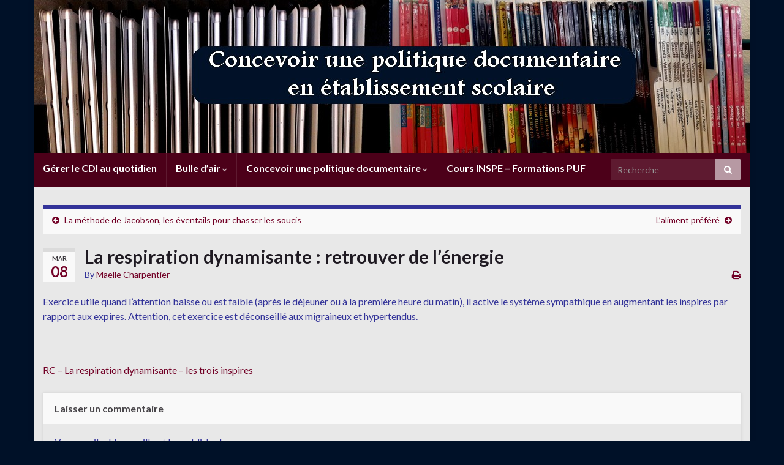

--- FILE ---
content_type: text/html; charset=UTF-8
request_url: https://cdipoldoc.fr/2023/03/08/la-respiration-dynamisante-retrouver-de-lenergie/
body_size: 10231
content:
<!DOCTYPE html><!--[if IE 7]>
<html class="ie ie7" lang="fr-FR">
<![endif]-->
<!--[if IE 8]>
<html class="ie ie8" lang="fr-FR">
<![endif]-->
<!--[if !(IE 7) & !(IE 8)]><!-->
<html lang="fr-FR">
<!--<![endif]-->
    <head>
        <meta charset="UTF-8">
        <meta http-equiv="X-UA-Compatible" content="IE=edge">
        <meta name="viewport" content="width=device-width, initial-scale=1">
        <title>La respiration dynamisante : retrouver de l&rsquo;énergie &#8211; Concevoir une politique documentaire</title>
<meta name='robots' content='max-image-preview:large' />
<link rel='dns-prefetch' href='//fonts.googleapis.com' />
<link rel="alternate" type="application/rss+xml" title="Concevoir une politique documentaire &raquo; Flux" href="https://cdipoldoc.fr/feed/" />
<link rel="alternate" type="application/rss+xml" title="Concevoir une politique documentaire &raquo; Flux des commentaires" href="https://cdipoldoc.fr/comments/feed/" />
<link rel="alternate" type="application/rss+xml" title="Concevoir une politique documentaire &raquo; La respiration dynamisante : retrouver de l&rsquo;énergie Flux des commentaires" href="https://cdipoldoc.fr/2023/03/08/la-respiration-dynamisante-retrouver-de-lenergie/feed/" />
		<!-- This site uses the Google Analytics by ExactMetrics plugin v7.12.1 - Using Analytics tracking - https://www.exactmetrics.com/ -->
							<script
				src="//www.googletagmanager.com/gtag/js?id=UA-113557291-1"  data-cfasync="false" data-wpfc-render="false" type="text/javascript" async></script>
			<script data-cfasync="false" data-wpfc-render="false" type="text/javascript">
				var em_version = '7.12.1';
				var em_track_user = true;
				var em_no_track_reason = '';
				
								var disableStrs = [
															'ga-disable-UA-113557291-1',
									];

				/* Function to detect opted out users */
				function __gtagTrackerIsOptedOut() {
					for (var index = 0; index < disableStrs.length; index++) {
						if (document.cookie.indexOf(disableStrs[index] + '=true') > -1) {
							return true;
						}
					}

					return false;
				}

				/* Disable tracking if the opt-out cookie exists. */
				if (__gtagTrackerIsOptedOut()) {
					for (var index = 0; index < disableStrs.length; index++) {
						window[disableStrs[index]] = true;
					}
				}

				/* Opt-out function */
				function __gtagTrackerOptout() {
					for (var index = 0; index < disableStrs.length; index++) {
						document.cookie = disableStrs[index] + '=true; expires=Thu, 31 Dec 2099 23:59:59 UTC; path=/';
						window[disableStrs[index]] = true;
					}
				}

				if ('undefined' === typeof gaOptout) {
					function gaOptout() {
						__gtagTrackerOptout();
					}
				}
								window.dataLayer = window.dataLayer || [];

				window.ExactMetricsDualTracker = {
					helpers: {},
					trackers: {},
				};
				if (em_track_user) {
					function __gtagDataLayer() {
						dataLayer.push(arguments);
					}

					function __gtagTracker(type, name, parameters) {
						if (!parameters) {
							parameters = {};
						}

						if (parameters.send_to) {
							__gtagDataLayer.apply(null, arguments);
							return;
						}

						if (type === 'event') {
							
														parameters.send_to = exactmetrics_frontend.ua;
							__gtagDataLayer(type, name, parameters);
													} else {
							__gtagDataLayer.apply(null, arguments);
						}
					}

					__gtagTracker('js', new Date());
					__gtagTracker('set', {
						'developer_id.dNDMyYj': true,
											});
															__gtagTracker('config', 'UA-113557291-1', {"forceSSL":"true"} );
										window.gtag = __gtagTracker;										(function () {
						/* https://developers.google.com/analytics/devguides/collection/analyticsjs/ */
						/* ga and __gaTracker compatibility shim. */
						var noopfn = function () {
							return null;
						};
						var newtracker = function () {
							return new Tracker();
						};
						var Tracker = function () {
							return null;
						};
						var p = Tracker.prototype;
						p.get = noopfn;
						p.set = noopfn;
						p.send = function () {
							var args = Array.prototype.slice.call(arguments);
							args.unshift('send');
							__gaTracker.apply(null, args);
						};
						var __gaTracker = function () {
							var len = arguments.length;
							if (len === 0) {
								return;
							}
							var f = arguments[len - 1];
							if (typeof f !== 'object' || f === null || typeof f.hitCallback !== 'function') {
								if ('send' === arguments[0]) {
									var hitConverted, hitObject = false, action;
									if ('event' === arguments[1]) {
										if ('undefined' !== typeof arguments[3]) {
											hitObject = {
												'eventAction': arguments[3],
												'eventCategory': arguments[2],
												'eventLabel': arguments[4],
												'value': arguments[5] ? arguments[5] : 1,
											}
										}
									}
									if ('pageview' === arguments[1]) {
										if ('undefined' !== typeof arguments[2]) {
											hitObject = {
												'eventAction': 'page_view',
												'page_path': arguments[2],
											}
										}
									}
									if (typeof arguments[2] === 'object') {
										hitObject = arguments[2];
									}
									if (typeof arguments[5] === 'object') {
										Object.assign(hitObject, arguments[5]);
									}
									if ('undefined' !== typeof arguments[1].hitType) {
										hitObject = arguments[1];
										if ('pageview' === hitObject.hitType) {
											hitObject.eventAction = 'page_view';
										}
									}
									if (hitObject) {
										action = 'timing' === arguments[1].hitType ? 'timing_complete' : hitObject.eventAction;
										hitConverted = mapArgs(hitObject);
										__gtagTracker('event', action, hitConverted);
									}
								}
								return;
							}

							function mapArgs(args) {
								var arg, hit = {};
								var gaMap = {
									'eventCategory': 'event_category',
									'eventAction': 'event_action',
									'eventLabel': 'event_label',
									'eventValue': 'event_value',
									'nonInteraction': 'non_interaction',
									'timingCategory': 'event_category',
									'timingVar': 'name',
									'timingValue': 'value',
									'timingLabel': 'event_label',
									'page': 'page_path',
									'location': 'page_location',
									'title': 'page_title',
								};
								for (arg in args) {
																		if (!(!args.hasOwnProperty(arg) || !gaMap.hasOwnProperty(arg))) {
										hit[gaMap[arg]] = args[arg];
									} else {
										hit[arg] = args[arg];
									}
								}
								return hit;
							}

							try {
								f.hitCallback();
							} catch (ex) {
							}
						};
						__gaTracker.create = newtracker;
						__gaTracker.getByName = newtracker;
						__gaTracker.getAll = function () {
							return [];
						};
						__gaTracker.remove = noopfn;
						__gaTracker.loaded = true;
						window['__gaTracker'] = __gaTracker;
					})();
									} else {
										console.log("");
					(function () {
						function __gtagTracker() {
							return null;
						}

						window['__gtagTracker'] = __gtagTracker;
						window['gtag'] = __gtagTracker;
					})();
									}
			</script>
				<!-- / Google Analytics by ExactMetrics -->
		<script type="text/javascript">
/* <![CDATA[ */
window._wpemojiSettings = {"baseUrl":"https:\/\/s.w.org\/images\/core\/emoji\/15.0.3\/72x72\/","ext":".png","svgUrl":"https:\/\/s.w.org\/images\/core\/emoji\/15.0.3\/svg\/","svgExt":".svg","source":{"concatemoji":"https:\/\/cdipoldoc.fr\/wp-includes\/js\/wp-emoji-release.min.js?ver=6.5.7"}};
/*! This file is auto-generated */
!function(i,n){var o,s,e;function c(e){try{var t={supportTests:e,timestamp:(new Date).valueOf()};sessionStorage.setItem(o,JSON.stringify(t))}catch(e){}}function p(e,t,n){e.clearRect(0,0,e.canvas.width,e.canvas.height),e.fillText(t,0,0);var t=new Uint32Array(e.getImageData(0,0,e.canvas.width,e.canvas.height).data),r=(e.clearRect(0,0,e.canvas.width,e.canvas.height),e.fillText(n,0,0),new Uint32Array(e.getImageData(0,0,e.canvas.width,e.canvas.height).data));return t.every(function(e,t){return e===r[t]})}function u(e,t,n){switch(t){case"flag":return n(e,"\ud83c\udff3\ufe0f\u200d\u26a7\ufe0f","\ud83c\udff3\ufe0f\u200b\u26a7\ufe0f")?!1:!n(e,"\ud83c\uddfa\ud83c\uddf3","\ud83c\uddfa\u200b\ud83c\uddf3")&&!n(e,"\ud83c\udff4\udb40\udc67\udb40\udc62\udb40\udc65\udb40\udc6e\udb40\udc67\udb40\udc7f","\ud83c\udff4\u200b\udb40\udc67\u200b\udb40\udc62\u200b\udb40\udc65\u200b\udb40\udc6e\u200b\udb40\udc67\u200b\udb40\udc7f");case"emoji":return!n(e,"\ud83d\udc26\u200d\u2b1b","\ud83d\udc26\u200b\u2b1b")}return!1}function f(e,t,n){var r="undefined"!=typeof WorkerGlobalScope&&self instanceof WorkerGlobalScope?new OffscreenCanvas(300,150):i.createElement("canvas"),a=r.getContext("2d",{willReadFrequently:!0}),o=(a.textBaseline="top",a.font="600 32px Arial",{});return e.forEach(function(e){o[e]=t(a,e,n)}),o}function t(e){var t=i.createElement("script");t.src=e,t.defer=!0,i.head.appendChild(t)}"undefined"!=typeof Promise&&(o="wpEmojiSettingsSupports",s=["flag","emoji"],n.supports={everything:!0,everythingExceptFlag:!0},e=new Promise(function(e){i.addEventListener("DOMContentLoaded",e,{once:!0})}),new Promise(function(t){var n=function(){try{var e=JSON.parse(sessionStorage.getItem(o));if("object"==typeof e&&"number"==typeof e.timestamp&&(new Date).valueOf()<e.timestamp+604800&&"object"==typeof e.supportTests)return e.supportTests}catch(e){}return null}();if(!n){if("undefined"!=typeof Worker&&"undefined"!=typeof OffscreenCanvas&&"undefined"!=typeof URL&&URL.createObjectURL&&"undefined"!=typeof Blob)try{var e="postMessage("+f.toString()+"("+[JSON.stringify(s),u.toString(),p.toString()].join(",")+"));",r=new Blob([e],{type:"text/javascript"}),a=new Worker(URL.createObjectURL(r),{name:"wpTestEmojiSupports"});return void(a.onmessage=function(e){c(n=e.data),a.terminate(),t(n)})}catch(e){}c(n=f(s,u,p))}t(n)}).then(function(e){for(var t in e)n.supports[t]=e[t],n.supports.everything=n.supports.everything&&n.supports[t],"flag"!==t&&(n.supports.everythingExceptFlag=n.supports.everythingExceptFlag&&n.supports[t]);n.supports.everythingExceptFlag=n.supports.everythingExceptFlag&&!n.supports.flag,n.DOMReady=!1,n.readyCallback=function(){n.DOMReady=!0}}).then(function(){return e}).then(function(){var e;n.supports.everything||(n.readyCallback(),(e=n.source||{}).concatemoji?t(e.concatemoji):e.wpemoji&&e.twemoji&&(t(e.twemoji),t(e.wpemoji)))}))}((window,document),window._wpemojiSettings);
/* ]]> */
</script>
<style id='wp-emoji-styles-inline-css' type='text/css'>

	img.wp-smiley, img.emoji {
		display: inline !important;
		border: none !important;
		box-shadow: none !important;
		height: 1em !important;
		width: 1em !important;
		margin: 0 0.07em !important;
		vertical-align: -0.1em !important;
		background: none !important;
		padding: 0 !important;
	}
</style>
<link rel='stylesheet' id='wp-block-library-css' href='https://cdipoldoc.fr/wp-includes/css/dist/block-library/style.min.css?ver=6.5.7' type='text/css' media='all' />
<style id='classic-theme-styles-inline-css' type='text/css'>
/*! This file is auto-generated */
.wp-block-button__link{color:#fff;background-color:#32373c;border-radius:9999px;box-shadow:none;text-decoration:none;padding:calc(.667em + 2px) calc(1.333em + 2px);font-size:1.125em}.wp-block-file__button{background:#32373c;color:#fff;text-decoration:none}
</style>
<style id='global-styles-inline-css' type='text/css'>
body{--wp--preset--color--black: #000000;--wp--preset--color--cyan-bluish-gray: #abb8c3;--wp--preset--color--white: #ffffff;--wp--preset--color--pale-pink: #f78da7;--wp--preset--color--vivid-red: #cf2e2e;--wp--preset--color--luminous-vivid-orange: #ff6900;--wp--preset--color--luminous-vivid-amber: #fcb900;--wp--preset--color--light-green-cyan: #7bdcb5;--wp--preset--color--vivid-green-cyan: #00d084;--wp--preset--color--pale-cyan-blue: #8ed1fc;--wp--preset--color--vivid-cyan-blue: #0693e3;--wp--preset--color--vivid-purple: #9b51e0;--wp--preset--gradient--vivid-cyan-blue-to-vivid-purple: linear-gradient(135deg,rgba(6,147,227,1) 0%,rgb(155,81,224) 100%);--wp--preset--gradient--light-green-cyan-to-vivid-green-cyan: linear-gradient(135deg,rgb(122,220,180) 0%,rgb(0,208,130) 100%);--wp--preset--gradient--luminous-vivid-amber-to-luminous-vivid-orange: linear-gradient(135deg,rgba(252,185,0,1) 0%,rgba(255,105,0,1) 100%);--wp--preset--gradient--luminous-vivid-orange-to-vivid-red: linear-gradient(135deg,rgba(255,105,0,1) 0%,rgb(207,46,46) 100%);--wp--preset--gradient--very-light-gray-to-cyan-bluish-gray: linear-gradient(135deg,rgb(238,238,238) 0%,rgb(169,184,195) 100%);--wp--preset--gradient--cool-to-warm-spectrum: linear-gradient(135deg,rgb(74,234,220) 0%,rgb(151,120,209) 20%,rgb(207,42,186) 40%,rgb(238,44,130) 60%,rgb(251,105,98) 80%,rgb(254,248,76) 100%);--wp--preset--gradient--blush-light-purple: linear-gradient(135deg,rgb(255,206,236) 0%,rgb(152,150,240) 100%);--wp--preset--gradient--blush-bordeaux: linear-gradient(135deg,rgb(254,205,165) 0%,rgb(254,45,45) 50%,rgb(107,0,62) 100%);--wp--preset--gradient--luminous-dusk: linear-gradient(135deg,rgb(255,203,112) 0%,rgb(199,81,192) 50%,rgb(65,88,208) 100%);--wp--preset--gradient--pale-ocean: linear-gradient(135deg,rgb(255,245,203) 0%,rgb(182,227,212) 50%,rgb(51,167,181) 100%);--wp--preset--gradient--electric-grass: linear-gradient(135deg,rgb(202,248,128) 0%,rgb(113,206,126) 100%);--wp--preset--gradient--midnight: linear-gradient(135deg,rgb(2,3,129) 0%,rgb(40,116,252) 100%);--wp--preset--font-size--small: 13px;--wp--preset--font-size--medium: 20px;--wp--preset--font-size--large: 36px;--wp--preset--font-size--x-large: 42px;--wp--preset--spacing--20: 0.44rem;--wp--preset--spacing--30: 0.67rem;--wp--preset--spacing--40: 1rem;--wp--preset--spacing--50: 1.5rem;--wp--preset--spacing--60: 2.25rem;--wp--preset--spacing--70: 3.38rem;--wp--preset--spacing--80: 5.06rem;--wp--preset--shadow--natural: 6px 6px 9px rgba(0, 0, 0, 0.2);--wp--preset--shadow--deep: 12px 12px 50px rgba(0, 0, 0, 0.4);--wp--preset--shadow--sharp: 6px 6px 0px rgba(0, 0, 0, 0.2);--wp--preset--shadow--outlined: 6px 6px 0px -3px rgba(255, 255, 255, 1), 6px 6px rgba(0, 0, 0, 1);--wp--preset--shadow--crisp: 6px 6px 0px rgba(0, 0, 0, 1);}:where(.is-layout-flex){gap: 0.5em;}:where(.is-layout-grid){gap: 0.5em;}body .is-layout-flex{display: flex;}body .is-layout-flex{flex-wrap: wrap;align-items: center;}body .is-layout-flex > *{margin: 0;}body .is-layout-grid{display: grid;}body .is-layout-grid > *{margin: 0;}:where(.wp-block-columns.is-layout-flex){gap: 2em;}:where(.wp-block-columns.is-layout-grid){gap: 2em;}:where(.wp-block-post-template.is-layout-flex){gap: 1.25em;}:where(.wp-block-post-template.is-layout-grid){gap: 1.25em;}.has-black-color{color: var(--wp--preset--color--black) !important;}.has-cyan-bluish-gray-color{color: var(--wp--preset--color--cyan-bluish-gray) !important;}.has-white-color{color: var(--wp--preset--color--white) !important;}.has-pale-pink-color{color: var(--wp--preset--color--pale-pink) !important;}.has-vivid-red-color{color: var(--wp--preset--color--vivid-red) !important;}.has-luminous-vivid-orange-color{color: var(--wp--preset--color--luminous-vivid-orange) !important;}.has-luminous-vivid-amber-color{color: var(--wp--preset--color--luminous-vivid-amber) !important;}.has-light-green-cyan-color{color: var(--wp--preset--color--light-green-cyan) !important;}.has-vivid-green-cyan-color{color: var(--wp--preset--color--vivid-green-cyan) !important;}.has-pale-cyan-blue-color{color: var(--wp--preset--color--pale-cyan-blue) !important;}.has-vivid-cyan-blue-color{color: var(--wp--preset--color--vivid-cyan-blue) !important;}.has-vivid-purple-color{color: var(--wp--preset--color--vivid-purple) !important;}.has-black-background-color{background-color: var(--wp--preset--color--black) !important;}.has-cyan-bluish-gray-background-color{background-color: var(--wp--preset--color--cyan-bluish-gray) !important;}.has-white-background-color{background-color: var(--wp--preset--color--white) !important;}.has-pale-pink-background-color{background-color: var(--wp--preset--color--pale-pink) !important;}.has-vivid-red-background-color{background-color: var(--wp--preset--color--vivid-red) !important;}.has-luminous-vivid-orange-background-color{background-color: var(--wp--preset--color--luminous-vivid-orange) !important;}.has-luminous-vivid-amber-background-color{background-color: var(--wp--preset--color--luminous-vivid-amber) !important;}.has-light-green-cyan-background-color{background-color: var(--wp--preset--color--light-green-cyan) !important;}.has-vivid-green-cyan-background-color{background-color: var(--wp--preset--color--vivid-green-cyan) !important;}.has-pale-cyan-blue-background-color{background-color: var(--wp--preset--color--pale-cyan-blue) !important;}.has-vivid-cyan-blue-background-color{background-color: var(--wp--preset--color--vivid-cyan-blue) !important;}.has-vivid-purple-background-color{background-color: var(--wp--preset--color--vivid-purple) !important;}.has-black-border-color{border-color: var(--wp--preset--color--black) !important;}.has-cyan-bluish-gray-border-color{border-color: var(--wp--preset--color--cyan-bluish-gray) !important;}.has-white-border-color{border-color: var(--wp--preset--color--white) !important;}.has-pale-pink-border-color{border-color: var(--wp--preset--color--pale-pink) !important;}.has-vivid-red-border-color{border-color: var(--wp--preset--color--vivid-red) !important;}.has-luminous-vivid-orange-border-color{border-color: var(--wp--preset--color--luminous-vivid-orange) !important;}.has-luminous-vivid-amber-border-color{border-color: var(--wp--preset--color--luminous-vivid-amber) !important;}.has-light-green-cyan-border-color{border-color: var(--wp--preset--color--light-green-cyan) !important;}.has-vivid-green-cyan-border-color{border-color: var(--wp--preset--color--vivid-green-cyan) !important;}.has-pale-cyan-blue-border-color{border-color: var(--wp--preset--color--pale-cyan-blue) !important;}.has-vivid-cyan-blue-border-color{border-color: var(--wp--preset--color--vivid-cyan-blue) !important;}.has-vivid-purple-border-color{border-color: var(--wp--preset--color--vivid-purple) !important;}.has-vivid-cyan-blue-to-vivid-purple-gradient-background{background: var(--wp--preset--gradient--vivid-cyan-blue-to-vivid-purple) !important;}.has-light-green-cyan-to-vivid-green-cyan-gradient-background{background: var(--wp--preset--gradient--light-green-cyan-to-vivid-green-cyan) !important;}.has-luminous-vivid-amber-to-luminous-vivid-orange-gradient-background{background: var(--wp--preset--gradient--luminous-vivid-amber-to-luminous-vivid-orange) !important;}.has-luminous-vivid-orange-to-vivid-red-gradient-background{background: var(--wp--preset--gradient--luminous-vivid-orange-to-vivid-red) !important;}.has-very-light-gray-to-cyan-bluish-gray-gradient-background{background: var(--wp--preset--gradient--very-light-gray-to-cyan-bluish-gray) !important;}.has-cool-to-warm-spectrum-gradient-background{background: var(--wp--preset--gradient--cool-to-warm-spectrum) !important;}.has-blush-light-purple-gradient-background{background: var(--wp--preset--gradient--blush-light-purple) !important;}.has-blush-bordeaux-gradient-background{background: var(--wp--preset--gradient--blush-bordeaux) !important;}.has-luminous-dusk-gradient-background{background: var(--wp--preset--gradient--luminous-dusk) !important;}.has-pale-ocean-gradient-background{background: var(--wp--preset--gradient--pale-ocean) !important;}.has-electric-grass-gradient-background{background: var(--wp--preset--gradient--electric-grass) !important;}.has-midnight-gradient-background{background: var(--wp--preset--gradient--midnight) !important;}.has-small-font-size{font-size: var(--wp--preset--font-size--small) !important;}.has-medium-font-size{font-size: var(--wp--preset--font-size--medium) !important;}.has-large-font-size{font-size: var(--wp--preset--font-size--large) !important;}.has-x-large-font-size{font-size: var(--wp--preset--font-size--x-large) !important;}
.wp-block-navigation a:where(:not(.wp-element-button)){color: inherit;}
:where(.wp-block-post-template.is-layout-flex){gap: 1.25em;}:where(.wp-block-post-template.is-layout-grid){gap: 1.25em;}
:where(.wp-block-columns.is-layout-flex){gap: 2em;}:where(.wp-block-columns.is-layout-grid){gap: 2em;}
.wp-block-pullquote{font-size: 1.5em;line-height: 1.6;}
</style>
<link rel='stylesheet' id='graphene-google-fonts-css' href='//fonts.googleapis.com/css?family=Lato%3A400%2C400i%2C700%2C700i&#038;subset=latin&#038;ver=2.2' type='text/css' media='all' />
<link rel='stylesheet' id='bootstrap-css' href='https://cdipoldoc.fr/wp-content/themes/graphene/bootstrap/css/bootstrap.min.css?ver=6.5.7' type='text/css' media='all' />
<link rel='stylesheet' id='font-awesome-css' href='https://cdipoldoc.fr/wp-content/themes/graphene/fonts/font-awesome/css/font-awesome.min.css?ver=6.5.7' type='text/css' media='all' />
<link rel='stylesheet' id='graphene-css' href='https://cdipoldoc.fr/wp-content/themes/graphene/style.css?ver=2.2' type='text/css' media='screen' />
<link rel='stylesheet' id='graphene-responsive-css' href='https://cdipoldoc.fr/wp-content/themes/graphene/responsive.css?ver=2.2' type='text/css' media='all' />
<link rel='stylesheet' id='graphene-print-css' href='https://cdipoldoc.fr/wp-content/themes/graphene/style-print.css?ver=2.2' type='text/css' media='print' />
<script type="text/javascript" src="https://cdipoldoc.fr/wp-content/plugins/google-analytics-dashboard-for-wp/assets/js/frontend-gtag.min.js?ver=7.12.1" id="exactmetrics-frontend-script-js"></script>
<script data-cfasync="false" data-wpfc-render="false" type="text/javascript" id='exactmetrics-frontend-script-js-extra'>/* <![CDATA[ */
var exactmetrics_frontend = {"js_events_tracking":"true","download_extensions":"zip,mp3,mpeg,pdf,docx,pptx,xlsx,rar","inbound_paths":"[{\"path\":\"\\\/go\\\/\",\"label\":\"affiliate\"},{\"path\":\"\\\/recommend\\\/\",\"label\":\"affiliate\"}]","home_url":"https:\/\/cdipoldoc.fr","hash_tracking":"false","ua":"UA-113557291-1","v4_id":""};/* ]]> */
</script>
<script type="text/javascript" src="https://cdipoldoc.fr/wp-includes/js/jquery/jquery.min.js?ver=3.7.1" id="jquery-core-js"></script>
<script type="text/javascript" src="https://cdipoldoc.fr/wp-includes/js/jquery/jquery-migrate.min.js?ver=3.4.1" id="jquery-migrate-js"></script>
<script type="text/javascript" src="https://cdipoldoc.fr/wp-content/themes/graphene/bootstrap/js/bootstrap.min.js?ver=2.2" id="bootstrap-js"></script>
<script type="text/javascript" src="https://cdipoldoc.fr/wp-content/themes/graphene/js/bootstrap-hover-dropdown/bootstrap-hover-dropdown.min.js?ver=2.2" id="bootstrap-hover-dropdown-js"></script>
<script type="text/javascript" src="https://cdipoldoc.fr/wp-content/themes/graphene/js/bootstrap-submenu/bootstrap-submenu.min.js?ver=2.2" id="bootstrap-submenu-js"></script>
<script type="text/javascript" src="https://cdipoldoc.fr/wp-content/themes/graphene/js/html5shiv/html5shiv.min.js?ver=2.2" id="html5shiv-js"></script>
<script type="text/javascript" src="https://cdipoldoc.fr/wp-content/themes/graphene/js/respond.js/respond.min.js?ver=2.2" id="respond-js"></script>
<script type="text/javascript" src="https://cdipoldoc.fr/wp-content/themes/graphene/js/jquery.infinitescroll.min.js?ver=2.2" id="infinite-scroll-js"></script>
<script type="text/javascript" src="https://cdipoldoc.fr/wp-includes/js/comment-reply.min.js?ver=6.5.7" id="comment-reply-js" data-wp-strategy="async"></script>
<script type="text/javascript" id="graphene-js-extra">
/* <![CDATA[ */
var grapheneJS = {"templateUrl":"https:\/\/cdipoldoc.fr\/wp-content\/themes\/graphene","isSingular":"1","shouldShowComments":"1","commentsOrder":"newest","sliderDisable":"","sliderInterval":"7000","infScrollBtnLbl":"Load more","infScrollOn":"","infScrollCommentsOn":"","totalPosts":"1","postsPerPage":"10","isPageNavi":"","infScrollMsgText":"Fetching window.grapheneInfScrollItemsPerPage of window.grapheneInfScrollItemsLeft items left ...","infScrollMsgTextPlural":"Fetching window.grapheneInfScrollItemsPerPage of window.grapheneInfScrollItemsLeft items left ...","infScrollFinishedText":"All loaded!","commentsPerPage":"50","totalComments":"0","infScrollCommentsMsg":"Fetching window.grapheneInfScrollCommentsPerPage of window.grapheneInfScrollCommentsLeft comments left ...","infScrollCommentsMsgPlural":"Fetching window.grapheneInfScrollCommentsPerPage of window.grapheneInfScrollCommentsLeft comments left ...","infScrollCommentsFinishedMsg":"All comments loaded!"};
/* ]]> */
</script>
<script type="text/javascript" src="https://cdipoldoc.fr/wp-content/themes/graphene/js/graphene.js?ver=2.2" id="graphene-js"></script>
<link rel="https://api.w.org/" href="https://cdipoldoc.fr/wp-json/" /><link rel="alternate" type="application/json" href="https://cdipoldoc.fr/wp-json/wp/v2/posts/443" /><link rel="EditURI" type="application/rsd+xml" title="RSD" href="https://cdipoldoc.fr/xmlrpc.php?rsd" />
<meta name="generator" content="WordPress 6.5.7" />
<link rel="canonical" href="https://cdipoldoc.fr/2023/03/08/la-respiration-dynamisante-retrouver-de-lenergie/" />
<link rel='shortlink' href='https://cdipoldoc.fr/?p=443' />
<link rel="alternate" type="application/json+oembed" href="https://cdipoldoc.fr/wp-json/oembed/1.0/embed?url=https%3A%2F%2Fcdipoldoc.fr%2F2023%2F03%2F08%2Fla-respiration-dynamisante-retrouver-de-lenergie%2F" />
<link rel="alternate" type="text/xml+oembed" href="https://cdipoldoc.fr/wp-json/oembed/1.0/embed?url=https%3A%2F%2Fcdipoldoc.fr%2F2023%2F03%2F08%2Fla-respiration-dynamisante-retrouver-de-lenergie%2F&#038;format=xml" />
<style type="text/css">
#top-bar{background-color:#333399}.navbar, .navbar #header-menu-wrap, .navbar #header-menu-wrap {background: #4c0019}.navbar #header-menu-wrap .nav li:focus, .navbar #header-menu-wrap .nav li:hover, .navbar #header-menu-wrap .nav li.current-menu-item, .navbar #header-menu-wrap .nav li.current-menu-ancestor, .navbar #header-menu-wrap .dropdown-menu li, .navbar #header-menu-wrap .dropdown-menu > li > a:focus, .navbar #header-menu-wrap .dropdown-menu > li > a:hover, .navbar #header-menu-wrap .dropdown-menu > .active > a, .navbar #header-menu-wrap .dropdown-menu > .active > a:focus, .navbar #header-menu-wrap .dropdown-menu > .active > a:hover, .navbar #header-menu-wrap .navbar-nav>.open>a, .navbar #header-menu-wrap .navbar-nav>.open>a:focus, .navbar #header-menu-wrap .navbar-nav>.open>a:hover, .navbar .navbar-nav>.active>a, .navbar .navbar-nav>.active>a:focus, .navbar .navbar-nav>.active>a:hover {background: #001128}#content {background-color: #e8e8e8}body, blockquote p {color: #333399}a, .post .date .day, .pagination>li>a, .pagination>li>a:hover, .pagination>li>span, #comments > h4.current a, #comments > h4.current a .fa, .post-nav-top p, .post-nav-top a {color: #720026}a:focus, a:hover, .post-nav-top a:hover {color: #720026}.sticky {border-color: #001128}.child-page {background-color: #ffffff}.carousel-caption {background-color: #420019; background-color: rgba(66,0,25,0.8); color: #ffffff} .carousel .slider_post_title, .carousel .slider_post_title a {color: #ffffff}.btn, .Button, .colour-preview .button, input[type="submit"], button[type="submit"], #commentform #submit, .wpsc_buy_button, #back-to-top {background: #4c0019; color: #ffffff}.label-primary, .pagination>.active>a, .pagination>.active>a:focus, .pagination>.active>a:hover, .pagination>.active>span, .pagination>.active>span:focus, .pagination>.active>span:hover, .list-group-item.parent, .list-group-item.parent:focus, .list-group-item.parent:hover {background: #4c0019; border-color: #4c0019; color: #ffffff}.post-nav-top, .archive-title, .page-title, .category-desc {background-color: #f9f9f9; border-color: #333399}.archive-title span {color: #333399}#comments ol.children li.bypostauthor, #comments li.bypostauthor.comment {border-color: #333399}#footer, .graphene-footer{background-color:#4c0019;color:#ffffff}#sidebar_bottom a, #sidebar_bottom a:visited {color:#333399}body{background-image:none}.header_title, .header_title a, .header_title a:visited, .header_title a:hover, .header_desc {color:#blank}.entry-content, .sidebar, .comment-entry{ color:#333399; }.carousel, .carousel .item{height:155px}@media (max-width: 767px) {.carousel, .carousel .item{height:250px}}
</style>
<style type="text/css" id="custom-background-css">
body.custom-background { background-color: #001128; }
</style>
	<link rel="icon" href="https://cdipoldoc.fr/wp-content/uploads/2018/02/cropped-livres-32x32.jpg" sizes="32x32" />
<link rel="icon" href="https://cdipoldoc.fr/wp-content/uploads/2018/02/cropped-livres-192x192.jpg" sizes="192x192" />
<link rel="apple-touch-icon" href="https://cdipoldoc.fr/wp-content/uploads/2018/02/cropped-livres-180x180.jpg" />
<meta name="msapplication-TileImage" content="https://cdipoldoc.fr/wp-content/uploads/2018/02/cropped-livres-270x270.jpg" />
    </head>
    <body class="post-template-default single single-post postid-443 single-format-standard custom-background one_column singular">
        
        <div class="container boxed-wrapper">
            
            
                        <div id="header" class="row">
                <img src="https://cdipoldoc.fr/wp-content/uploads/2018/02/bandeau-pol-doc-img-1.jpg" alt="" />            	
                <a href="https://cdipoldoc.fr" id="header_img_link" title="Retour à l&#039;accueil">&nbsp;</a>                	       
                                
        		            </div>


                        <nav class="navbar row navbar-inverse">

                <div class="navbar-header">
                    <button type="button" class="navbar-toggle collapsed" data-toggle="collapse" data-target="#header-menu-wrap, #secondary-menu-wrap">
                        <span class="sr-only">Toggle navigation</span>
                        <span class="icon-bar"></span>
                        <span class="icon-bar"></span>
                        <span class="icon-bar"></span>
                    </button>
                    
                    
                                    </div>

                <div class="collapse navbar-collapse" id="header-menu-wrap">
        			<ul id="header-menu" class="nav navbar-nav flip"><li id="menu-item-23" class="menu-item menu-item-type-taxonomy menu-item-object-category menu-item-23"><a href="https://cdipoldoc.fr/category/gerer-le-cdi-au-quotidien/">Gérer le CDI au quotidien</a></li>
<li id="menu-item-343" class="menu-item menu-item-type-taxonomy menu-item-object-category menu-item-has-children menu-item-343"><a href="https://cdipoldoc.fr/category/bulle-dair/" class="dropdown-toggle" data-toggle="dropdown" data-submenu="1" data-depth="10" data-hover="dropdown" data-delay="0">Bulle d&rsquo;air <i class="fa fa-chevron-down"></i></a>
<ul class="dropdown-menu">
	<li id="menu-item-385" class="menu-item menu-item-type-taxonomy menu-item-object-category menu-item-385"><a href="https://cdipoldoc.fr/category/documents-et-ressources-presentes-en-formation/">Documents et ressources présentés en formation</a></li>
	<li id="menu-item-387" class="menu-item menu-item-type-taxonomy menu-item-object-category current-post-ancestor current-menu-parent current-post-parent menu-item-387"><a href="https://cdipoldoc.fr/category/exercices-de-respiration-conscience-du-corps/">Exercices de respiration, conscience du corps</a></li>
	<li id="menu-item-386" class="menu-item menu-item-type-taxonomy menu-item-object-category menu-item-386"><a href="https://cdipoldoc.fr/category/exercices-de-relaxation-dynamique/">Exercices de relaxation dynamique</a></li>
	<li id="menu-item-388" class="menu-item menu-item-type-taxonomy menu-item-object-category menu-item-388"><a href="https://cdipoldoc.fr/category/exercices-de-visualisation-positive/">Exercices de visualisation positive</a></li>
	<li id="menu-item-389" class="menu-item menu-item-type-taxonomy menu-item-object-category menu-item-389"><a href="https://cdipoldoc.fr/category/objectif-sapaiser-retour-au-calme/">Objectif : s&rsquo;apaiser, retour au calme</a></li>
	<li id="menu-item-390" class="menu-item menu-item-type-taxonomy menu-item-object-category current-post-ancestor current-menu-parent current-post-parent menu-item-390"><a href="https://cdipoldoc.fr/category/objectif-se-concentrer-focaliser/">Objectif : se concentrer, focaliser</a></li>
	<li id="menu-item-391" class="menu-item menu-item-type-taxonomy menu-item-object-category current-post-ancestor current-menu-parent current-post-parent menu-item-391"><a href="https://cdipoldoc.fr/category/objectif-se-preparer-a-une-situation-stressante-oral-examen/">Objectif : se préparer à une situation stressante (oral, examen, &#8230;)</a></li>
</ul>
</li>
<li id="menu-item-27" class="menu-item menu-item-type-taxonomy menu-item-object-category menu-item-has-children menu-item-27"><a href="https://cdipoldoc.fr/category/concevoir-une-politique-documentaire/" class="dropdown-toggle" data-toggle="dropdown" data-submenu="1" data-depth="10" data-hover="dropdown" data-delay="0">Concevoir une politique documentaire <i class="fa fa-chevron-down"></i></a>
<ul class="dropdown-menu">
	<li id="menu-item-29" class="menu-item menu-item-type-taxonomy menu-item-object-category menu-item-29"><a href="https://cdipoldoc.fr/category/tentative-de-definition/">Tentative de définition</a></li>
	<li id="menu-item-21" class="menu-item menu-item-type-taxonomy menu-item-object-category menu-item-21"><a href="https://cdipoldoc.fr/category/demarche-de-projet/">Démarche de projet</a></li>
	<li id="menu-item-22" class="menu-item menu-item-type-taxonomy menu-item-object-category menu-item-22"><a href="https://cdipoldoc.fr/category/faire-un-diagnostic/">Faire un diagnostic</a></li>
	<li id="menu-item-20" class="menu-item menu-item-type-taxonomy menu-item-object-category menu-item-20"><a href="https://cdipoldoc.fr/category/choisir-les-indicateurs/">Choisir les indicateurs</a></li>
	<li id="menu-item-25" class="menu-item menu-item-type-taxonomy menu-item-object-category menu-item-25"><a href="https://cdipoldoc.fr/category/objectifs-et-evaluation/">Définir des objectifs</a></li>
	<li id="menu-item-28" class="menu-item menu-item-type-taxonomy menu-item-object-category menu-item-28"><a href="https://cdipoldoc.fr/category/mettre-en-oeuvre-et-evaluer/">Évaluer</a></li>
</ul>
</li>
<li id="menu-item-26" class="menu-item menu-item-type-taxonomy menu-item-object-category menu-item-26"><a href="https://cdipoldoc.fr/category/cours-inspe/">Cours INSPE &#8211; Formations PUF</a></li>
</ul>                    
        			                        <div id="top_search" class="navbar-form navbar-right">
                            <form class="searchform" method="get" action="https://cdipoldoc.fr">
	<div class="input-group">
	    <input type="text" name="s" class="form-control" placeholder="Recherche">
	    <span class="input-group-btn">
	    	<button class="btn btn-default" type="submit"><i class="fa fa-search"></i></button>
	    </span>
    </div>
    </form>                                                    </div>
                                        
                                    </div>

                                
                            </nav>

            
            <div id="content" class="clearfix hfeed row">
                                
                                
                <div id="content-main" class="clearfix content-main col-md-12">
                
	
	<div class="post-nav post-nav-top clearfix">
		<p class="previous col-sm-6"><i class="fa fa-arrow-circle-left"></i> <a href="https://cdipoldoc.fr/2023/03/08/la-methode-de-jacobson-les-eventails-pour-chasser-les-soucis/" rel="prev">La méthode de Jacobson, les éventails pour chasser les soucis</a></p>		<p class="next-post col-sm-6"><a href="https://cdipoldoc.fr/2023/03/08/laliment-prefere/" rel="next">L&rsquo;aliment préféré</a> <i class="fa fa-arrow-circle-right"></i></p>			</div>
	        
<div id="post-443" class="clearfix post post-443 type-post status-publish format-standard hentry category-exercices-de-respiration-conscience-du-corps category-objectif-se-concentrer-focaliser category-objectif-se-preparer-a-une-situation-stressante-oral-examen item-wrap">
		
	<div class="entry clearfix">
    	
                    	<div class="date updated alpha ">
        	<span class="value-title" title="2023-03-08T21:42" />
            <p class="default_date">
            	<span class="month">Mar</span>
                <span class="day">08</span>
                            </p>
                    </div>
            
		        <h1 class="post-title entry-title">
			La respiration dynamisante : retrouver de l&rsquo;énergie			        </h1>
		
			    <ul class="post-meta">
	    		        <li class="byline">By <span class="author"><a href="https://cdipoldoc.fr/author/admin1522/" rel="author">Maëlle Charpentier</a></span></li>
	        	        <li class="print-date"><p class="printonly"><em>8 mars 2023</em></p></li>
	        	        <li class="print">        <a href="javascript:print();" title="Imprimer ce article">
            <i class="fa fa-print"></i>
        </a>
    </li>
	        	    </ul>
    		
				<div class="entry-content clearfix">
							
										
						<p>Exercice utile quand l&rsquo;attention baisse ou est faible (après le déjeuner ou à la première heure du matin), il active le système sympathique en augmentant les inspires par rapport aux expires. Attention, cet exercice est déconseillé aux migraineux et hypertendus.</p>
<p>&nbsp;</p>
<p><a href="http://cdipoldoc.fr/wp-content/uploads/2023/03/RC-La-respiration-dynamisante-les-trois-inspires.pdf">RC &#8211; La respiration dynamisante &#8211; les trois inspires</a></p>
								</div>
		
			</div>

</div>


<p class="printonly"><span class="printonly url"><strong>Lien Permanent pour cet article : </strong><span>https://cdipoldoc.fr/2023/03/08/la-respiration-dynamisante-retrouver-de-lenergie/</span></span></p>










	<div id="comment-form-wrap" class="clearfix">
			<div id="respond" class="comment-respond">
		<h3 id="reply-title" class="comment-reply-title">Laisser un commentaire <small><a class="btn btn-white btn-sm" rel="nofollow" id="cancel-comment-reply-link" href="/2023/03/08/la-respiration-dynamisante-retrouver-de-lenergie/#respond" style="display:none;">Annuler la réponse</a></small></h3><form action="https://cdipoldoc.fr/wp-comments-post.php" method="post" id="commentform" class="comment-form"><p  class="comment-notes">Your email address will not be published.</p><div class="form-group">
								<label for="comment" class="sr-only"></label>
								<textarea name="comment" class="form-control" id="comment" cols="40" rows="10" aria-required="true" placeholder="Your message"></textarea>
							</div><div class="row"><div class="form-group col-sm-4">
						<label for="author" class="sr-only"></label>
						<input type="text" class="form-control" aria-required="true" id="author" name="author" value="" placeholder="Name" />
					</div>
<div class="form-group col-sm-4">
						<label for="email" class="sr-only"></label>
						<input type="text" class="form-control" aria-required="true" id="email" name="email" value="" placeholder="Email" />
					</div>
<div class="form-group col-sm-4">
						<label for="url" class="sr-only"></label>
						<input type="text" class="form-control" id="url" name="url" value="" placeholder="Website (optional)" />
					</div>
</div><p class="form-submit"><input name="submit" type="submit" id="submit" class="submit" value="Soumettre le commentaire" /> <input type='hidden' name='comment_post_ID' value='443' id='comment_post_ID' />
<input type='hidden' name='comment_parent' id='comment_parent' value='0' />
</p><p style="display: none;"><input type="hidden" id="akismet_comment_nonce" name="akismet_comment_nonce" value="2cda4d0a4a" /></p><p style="display: none;"><input type="hidden" id="ak_js" name="ak_js" value="143"/></p><div class="clear"></div></form>	</div><!-- #respond -->
		</div>
    

            
  
    </div><!-- #content-main -->
    
        
    
</div><!-- #content -->



<div id="footer" class="row">

    
    <div class="copyright-developer col-md-4  flip">
                    <div id="copyright">
                <p>Maëlle Charpentier</p>
            </div>
        
                    <div id="developer">
                <p>
                                        Made with <i class="fa fa-heart"></i> by <a href="https://www.graphene-theme.com/" rel="nofollow">Graphene Themes</a>.                </p>

                            </div>
            </div>
    
    </div><!-- #footer -->


</div><!-- #container -->

		<a href="#" id="back-to-top" title="Back to top"><i class="fa fa-chevron-up"></i></a>
	<script async="async" type="text/javascript" src="https://cdipoldoc.fr/wp-content/plugins/akismet/_inc/form.js?ver=4.1.7" id="akismet-form-js"></script>
</body>
</html>